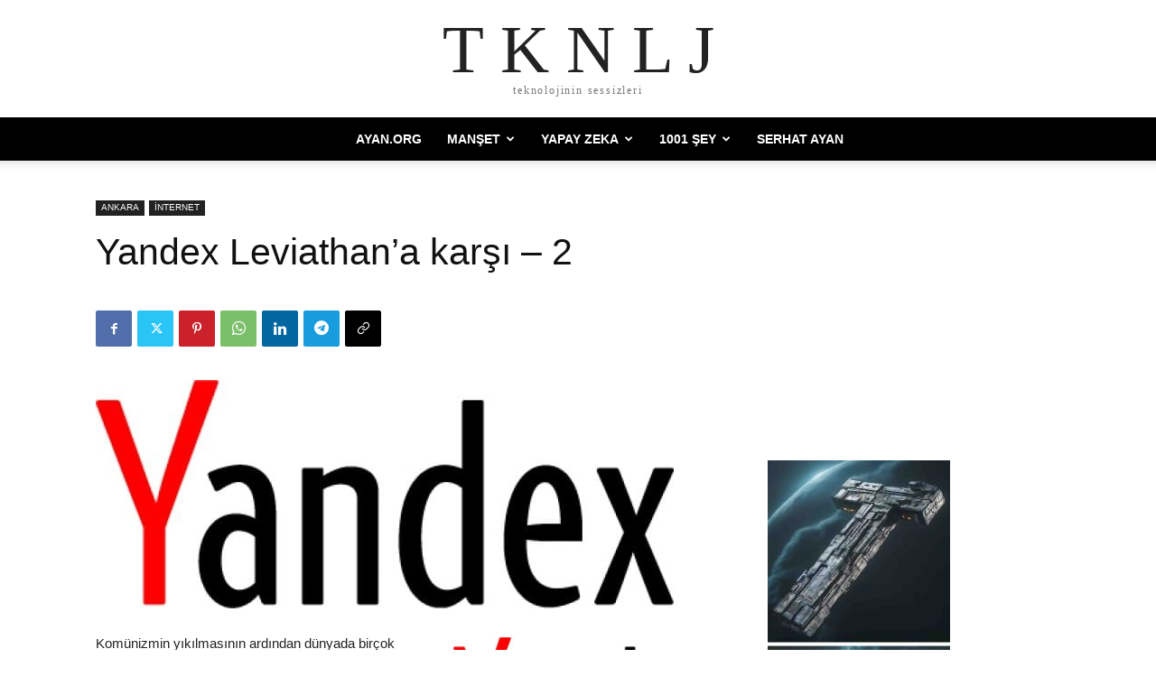

--- FILE ---
content_type: text/html; charset=utf-8
request_url: https://www.google.com/recaptcha/api2/aframe
body_size: 265
content:
<!DOCTYPE HTML><html><head><meta http-equiv="content-type" content="text/html; charset=UTF-8"></head><body><script nonce="fhn4b8uHL3aeVPChu-dyhQ">/** Anti-fraud and anti-abuse applications only. See google.com/recaptcha */ try{var clients={'sodar':'https://pagead2.googlesyndication.com/pagead/sodar?'};window.addEventListener("message",function(a){try{if(a.source===window.parent){var b=JSON.parse(a.data);var c=clients[b['id']];if(c){var d=document.createElement('img');d.src=c+b['params']+'&rc='+(localStorage.getItem("rc::a")?sessionStorage.getItem("rc::b"):"");window.document.body.appendChild(d);sessionStorage.setItem("rc::e",parseInt(sessionStorage.getItem("rc::e")||0)+1);localStorage.setItem("rc::h",'1769283129452');}}}catch(b){}});window.parent.postMessage("_grecaptcha_ready", "*");}catch(b){}</script></body></html>